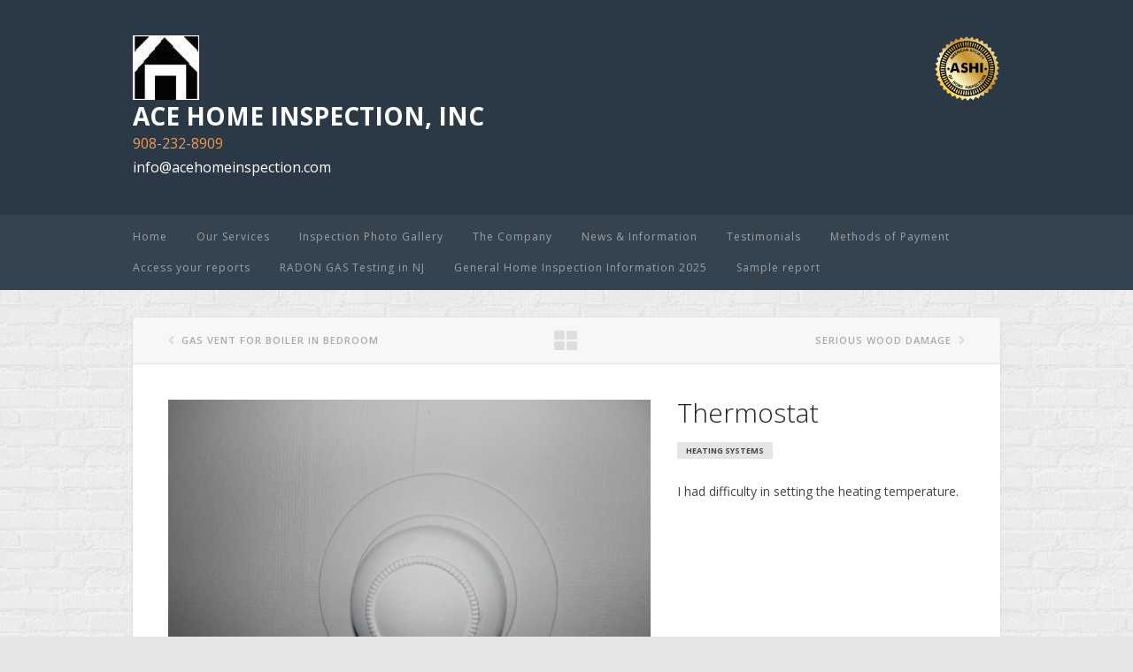

--- FILE ---
content_type: text/html; charset=UTF-8
request_url: https://acehomeinspection.com/inspection-gallery/thermostat/
body_size: 4574
content:
<!DOCTYPE html>
<!--[if lte IE 8]> <html class="ie8" lang="en-US"> <![endif]-->
<!--[if IE 9]> <html class="ie9" lang="en-US"> <![endif]-->
<!--[if gt IE 9) ]><!--> <html lang="en-US"> <!--<![endif]-->

<head>

<meta charset="UTF-8" />

<meta name="viewport" content="width=device-width, initial-scale=1.0">

<title>Ace Home Inspection, Inc  &raquo; Thermostat</title>

<link rel="profile" href="http://gmpg.org/xfn/11" />

<link rel="pingback" href="https://acehomeinspection.com/xmlrpc.php" />

<!--[if lt IE 9]>
<script type="text/javascript" src="https://html5shiv.googlecode.com/svn/trunk/html5.js"></script>
<script type="text/javascript" src="https://acehomeinspection.com/wp-content/themes/aspect/assets/js/selectivizr.js"></script>
<![endif]-->

<meta name='robots' content='max-image-preview:large' />
<link rel='dns-prefetch' href='//fonts.googleapis.com' />
<link rel='dns-prefetch' href='//s.w.org' />
<link rel="alternate" type="application/rss+xml" title="Ace Home Inspection, Inc &raquo; Feed" href="https://acehomeinspection.com/feed/" />
<link rel="alternate" type="application/rss+xml" title="Ace Home Inspection, Inc &raquo; Comments Feed" href="https://acehomeinspection.com/comments/feed/" />
<link rel="alternate" type="application/rss+xml" title="Ace Home Inspection, Inc &raquo; Thermostat Comments Feed" href="https://acehomeinspection.com/inspection-gallery/thermostat/feed/" />
		<script type="text/javascript">
			window._wpemojiSettings = {"baseUrl":"https:\/\/s.w.org\/images\/core\/emoji\/13.1.0\/72x72\/","ext":".png","svgUrl":"https:\/\/s.w.org\/images\/core\/emoji\/13.1.0\/svg\/","svgExt":".svg","source":{"concatemoji":"https:\/\/acehomeinspection.com\/wp-includes\/js\/wp-emoji-release.min.js?ver=5.8.12"}};
			!function(e,a,t){var n,r,o,i=a.createElement("canvas"),p=i.getContext&&i.getContext("2d");function s(e,t){var a=String.fromCharCode;p.clearRect(0,0,i.width,i.height),p.fillText(a.apply(this,e),0,0);e=i.toDataURL();return p.clearRect(0,0,i.width,i.height),p.fillText(a.apply(this,t),0,0),e===i.toDataURL()}function c(e){var t=a.createElement("script");t.src=e,t.defer=t.type="text/javascript",a.getElementsByTagName("head")[0].appendChild(t)}for(o=Array("flag","emoji"),t.supports={everything:!0,everythingExceptFlag:!0},r=0;r<o.length;r++)t.supports[o[r]]=function(e){if(!p||!p.fillText)return!1;switch(p.textBaseline="top",p.font="600 32px Arial",e){case"flag":return s([127987,65039,8205,9895,65039],[127987,65039,8203,9895,65039])?!1:!s([55356,56826,55356,56819],[55356,56826,8203,55356,56819])&&!s([55356,57332,56128,56423,56128,56418,56128,56421,56128,56430,56128,56423,56128,56447],[55356,57332,8203,56128,56423,8203,56128,56418,8203,56128,56421,8203,56128,56430,8203,56128,56423,8203,56128,56447]);case"emoji":return!s([10084,65039,8205,55357,56613],[10084,65039,8203,55357,56613])}return!1}(o[r]),t.supports.everything=t.supports.everything&&t.supports[o[r]],"flag"!==o[r]&&(t.supports.everythingExceptFlag=t.supports.everythingExceptFlag&&t.supports[o[r]]);t.supports.everythingExceptFlag=t.supports.everythingExceptFlag&&!t.supports.flag,t.DOMReady=!1,t.readyCallback=function(){t.DOMReady=!0},t.supports.everything||(n=function(){t.readyCallback()},a.addEventListener?(a.addEventListener("DOMContentLoaded",n,!1),e.addEventListener("load",n,!1)):(e.attachEvent("onload",n),a.attachEvent("onreadystatechange",function(){"complete"===a.readyState&&t.readyCallback()})),(n=t.source||{}).concatemoji?c(n.concatemoji):n.wpemoji&&n.twemoji&&(c(n.twemoji),c(n.wpemoji)))}(window,document,window._wpemojiSettings);
		</script>
		<style type="text/css">
img.wp-smiley,
img.emoji {
	display: inline !important;
	border: none !important;
	box-shadow: none !important;
	height: 1em !important;
	width: 1em !important;
	margin: 0 .07em !important;
	vertical-align: -0.1em !important;
	background: none !important;
	padding: 0 !important;
}
</style>
	<link rel='stylesheet' id='wp-block-library-css'  href='https://acehomeinspection.com/wp-includes/css/dist/block-library/style.min.css?ver=5.8.12' type='text/css' media='all' />
<link rel='stylesheet' id='contact-form-7-css'  href='https://acehomeinspection.com/wp-content/plugins/contact-form-7/includes/css/styles.css?ver=5.4.2' type='text/css' media='all' />
<link rel='stylesheet' id='bootstrap-css'  href='https://acehomeinspection.com/wp-content/themes/aspect/assets/css/bootstrap.css?ver=2.1.1' type='text/css' media='all' />
<link rel='stylesheet' id='bootstrap-responsive-css'  href='https://acehomeinspection.com/wp-content/themes/aspect/assets/css/bootstrap-responsive.css?ver=2.1.1' type='text/css' media='all' />
<link rel='stylesheet' id='font-awesome-css'  href='https://acehomeinspection.com/wp-content/themes/aspect/assets/css/font-awesome.css?ver=3.2.1' type='text/css' media='all' />
<link rel='stylesheet' id='flexslider-css'  href='https://acehomeinspection.com/wp-content/themes/aspect/assets/css/flexslider.css?ver=2.0' type='text/css' media='all' />
<link rel='stylesheet' id='animate-css'  href='https://acehomeinspection.com/wp-content/themes/aspect/assets/css/animate.css?ver=1.0' type='text/css' media='all' />
<link rel='stylesheet' id='lightbox-css'  href='https://acehomeinspection.com/wp-content/themes/aspect/assets/css/lightbox.css?ver=1.0' type='text/css' media='all' />
<link rel='stylesheet' id='engine-css'  href='https://acehomeinspection.com/wp-content/themes/aspect/assets/css/engine.css?ver=2.0' type='text/css' media='all' />
<link rel='stylesheet' id='style-css'  href='https://acehomeinspection.com/wp-content/themes/aspect/style.css?ver=1.0' type='text/css' media='all' />
<link rel='stylesheet' id='extras-css'  href='https://acehomeinspection.com/wp-content/themes/aspect/style-extras.css?ver=1.0' type='text/css' media='all' />
<link rel='stylesheet' id='responsive-css'  href='https://acehomeinspection.com/wp-content/themes/aspect/style-responsive.css?ver=1.0' type='text/css' media='all' />
<link rel='stylesheet' id='google-fonts-css'  href='https://fonts.googleapis.com/css?family=Open+Sans%3A100%2C100italic%2C200%2C200italic%2C300%2C300italic%2C400%2C400italic%2C500%2C500italic%2C600%2C600italic%2C700%2C700italic%2C800%2C800italic%2C900%2C900italic%7COpen+Sans%3A300&#038;ver=5.8.12' type='text/css' media='all' />
<script type='text/javascript' src='https://acehomeinspection.com/wp-includes/js/jquery/jquery.min.js?ver=3.6.0' id='jquery-core-js'></script>
<script type='text/javascript' src='https://acehomeinspection.com/wp-includes/js/jquery/jquery-migrate.min.js?ver=3.3.2' id='jquery-migrate-js'></script>
<link rel="https://api.w.org/" href="https://acehomeinspection.com/wp-json/" /><link rel="EditURI" type="application/rsd+xml" title="RSD" href="https://acehomeinspection.com/xmlrpc.php?rsd" />
<link rel="wlwmanifest" type="application/wlwmanifest+xml" href="https://acehomeinspection.com/wp-includes/wlwmanifest.xml" /> 
<meta name="generator" content="WordPress 5.8.12" />
<link rel="canonical" href="https://acehomeinspection.com/inspection-gallery/thermostat/" />
<link rel='shortlink' href='https://acehomeinspection.com/?p=517' />
<link rel="alternate" type="application/json+oembed" href="https://acehomeinspection.com/wp-json/oembed/1.0/embed?url=https%3A%2F%2Facehomeinspection.com%2Finspection-gallery%2Fthermostat%2F" />
<link rel="alternate" type="text/xml+oembed" href="https://acehomeinspection.com/wp-json/oembed/1.0/embed?url=https%3A%2F%2Facehomeinspection.com%2Finspection-gallery%2Fthermostat%2F&#038;format=xml" />

		<style type="text/css">

			/* Background */
			html {
								background-color: #e5e5e5;
			}

						body { background-image: url(https://acehomeinspection.com/wp-content/uploads/2014/12/brickwall_@2X.png); }
			
			/* Fonts */
			body {
									font-family: 'Open Sans', Helvetica, Arial, sans-serif;
													font-weight: 400;
							}

			.entry-title,
			.page-title,
			.entry-content h1,
			.entry-content h2,
			.entry-content h3,
			.entry-content h4 {
									font-family: 'Open Sans', Helvetica, Arial, sans-serif;
													font-weight: 300;
							}

			/* Secondary Color */
			.header-wrap,
			.secondary-menu .dropdown-menu,
			.primary-menu .dropdown-menu,
			.main-content .entry-categories a  {
				background-color: #2a3945;
			}

			/* Highlight Color */
			.home-callout,
			.classic.btn,
			.btn-default,
			.filter .active a,
			.filter .active a:hover,
			.main-content .entry-categories a:hover,
			.secondary-menu ul > li.button a:hover { background: #ed7f25; }

			a,
			.sidebar a:hover,
			.footer-widgets a,
			.home-postlist .postlist ul a:hover,
			.home-postlist .postlist ul a:hover i,
			.home-postlist .category-list a:hover,
			.entry-title a:hover,
			.entry-content a:hover,
			.engine_light .entry-title a:hover,
			.flex-direction-nav a:hover i,
			.post-nav a:hover,
			.single-engine_portfolio .back-to-portfolio:hover i,
			.ribbon,
			.home-posts .read-more,
			.home-callout .btn-callout:hover,
			.header-contents .format-icon,
			.post-link .format-icon,
			.quote-wrap .format-icon,
			.sidemenu .menu li.parent a:hover,
			.format-link .entry-content a:hover,
			.format-quote .entry-content a:hover { color: #ed7f25; }

			.underscore,
			.btn.default:hover,
			.secondary-menu ul > li.button a,
			input[type="submit"]:hover,
			.main-content .transparent:hover,
			.btn:hover,
			.entry-content .btn:hover,
			.filter a:hover { border-color: #ed7f25; }

			/* user's Custom CSS */
			@media only screen and (min-width : 700px) {

.featured-area-wrap {
padding-top: 20px;
}
}
		</style>

		<style type="text/css">.recentcomments a{display:inline !important;padding:0 !important;margin:0 !important;}</style>
</head>

<body class="engine_portfolio-template-default single single-engine_portfolio postid-517 single-format-standard engine engine_post_sidebar_none  responsive-on">

<!-- .main-container -->
<div class="main-container clearfix">

	<!-- .header-wrap.wrap -->
	<header class="header-wrap wrap">

		<!-- .container -->
		<div class="container">

			<!-- .row-fluid -->
			<div class="row-fluid">

				<!-- .logo -->
				<hgroup class="logo span6">

					
											<div>
							<img src="https://acehomeinspection.com/wp-content/uploads/2014/12/ace-logo.jpg" alt="ace logo" class="" width="75" style='float:left;margin-right:16px;'>
							<h1 style='float:left;'>
								<a href="https://acehomeinspection.com" title="Ace Home Inspection, Inc" rel="home">Ace Home Inspection, Inc</a>
							</h1>
							<div style='float:left;font-size: 12pt;'>
								<p style='margin:0;'><a style='color:#ee9853;' href="tel:9082328909">908-232-8909</a></p>
								<p style='margin:0;'><a href="mailto:info@acehomeinspection.com">info@acehomeinspection.com</a></p>
							</div>

						</div>
										
				</hgroup>
				<div class='ashi-logo'>
					<img src="https://acehomeinspection.com/wp-content/uploads/2015/01/ashi.png" alt="ashi logo gold" width="75">
				</div>
				
				<!-- /.logo -->

				
				<!-- .primary-menu -->
				<nav class="mobile-menu hidden-desktop">

					<!-- .navbar -->
					<div class="navbar">

						<button class="btn-navbar collapsed" data-toggle="collapse" data-target=".nav-collapse">
							<span class="bar"></span>
							<span class="bar"></span>
							<span class="bar"></span>
						</button>

						<!-- .nav-collapse collapse -->
						<div class="nav-collapse collapse">

							<ul class="nav"><li id="menu-item-448" class="menu-item menu-item-type-post_type menu-item-object-page menu-item-home menu-item-448"><a href="https://acehomeinspection.com/">Home</a></li>
<li id="menu-item-452" class="menu-item menu-item-type-post_type menu-item-object-page menu-item-452"><a href="https://acehomeinspection.com/our-services/">Our Services</a></li>
<li id="menu-item-454" class="menu-item menu-item-type-custom menu-item-object-custom menu-item-454"><a href="https://acehomeinspection.com/inspection-gallery/">Inspection Photo Gallery</a></li>
<li id="menu-item-451" class="menu-item menu-item-type-post_type menu-item-object-page menu-item-451"><a href="https://acehomeinspection.com/our-company/">The Company</a></li>
<li id="menu-item-691" class="menu-item menu-item-type-taxonomy menu-item-object-category menu-item-691"><a title="News &#038; Information" href="https://acehomeinspection.com/category/news-information/">News &#038; Information</a></li>
<li id="menu-item-453" class="menu-item menu-item-type-post_type menu-item-object-page menu-item-453"><a href="https://acehomeinspection.com/testimonials/">Testimonials</a></li>
<li id="menu-item-652" class="menu-item menu-item-type-post_type menu-item-object-page menu-item-652"><a href="https://acehomeinspection.com/methods-of-payment/">Methods of Payment</a></li>
<li id="menu-item-1105" class="menu-item menu-item-type-custom menu-item-object-custom menu-item-1105"><a href="https://acehomeinspection.com/user/">Access your reports</a></li>
<li id="menu-item-1486" class="menu-item menu-item-type-post_type menu-item-object-page menu-item-1486"><a href="https://acehomeinspection.com/radon-gas-testing-in-nj/">RADON GAS Testing in NJ</a></li>
<li id="menu-item-2397" class="menu-item menu-item-type-post_type menu-item-object-page menu-item-2397"><a href="https://acehomeinspection.com/general-inspection-information/">General Home Inspection Information 2025</a></li>
<li id="menu-item-3165" class="menu-item menu-item-type-post_type menu-item-object-page menu-item-3165"><a href="https://acehomeinspection.com/sample-report/">Sample report</a></li>
</ul>
						</div>
						<!-- /.nav-collapse collapse -->

					</div>
					<!-- /.navbar -->

				</nav>
				<!-- /.mobile-menu -->

				
				
			</div>
			<!-- /.row-fluid -->

		</div>
		<!-- /.container -->

		
		<!-- .primary-menu -->
		<nav class="primary-menu visible-desktop">

			<!-- .container -->
			<div class="container">

				<!-- .nav-collapse collapse -->
				<div class="nav-collapse collapse">

					<ul><li class="menu-item menu-item-type-post_type menu-item-object-page menu-item-home menu-item-448"><a href="https://acehomeinspection.com/">Home</a></li>
<li class="menu-item menu-item-type-post_type menu-item-object-page menu-item-452"><a href="https://acehomeinspection.com/our-services/">Our Services</a></li>
<li class="menu-item menu-item-type-custom menu-item-object-custom menu-item-454"><a href="https://acehomeinspection.com/inspection-gallery/">Inspection Photo Gallery</a></li>
<li class="menu-item menu-item-type-post_type menu-item-object-page menu-item-451"><a href="https://acehomeinspection.com/our-company/">The Company</a></li>
<li class="menu-item menu-item-type-taxonomy menu-item-object-category menu-item-691"><a title="News &#038; Information" href="https://acehomeinspection.com/category/news-information/">News &#038; Information</a></li>
<li class="menu-item menu-item-type-post_type menu-item-object-page menu-item-453"><a href="https://acehomeinspection.com/testimonials/">Testimonials</a></li>
<li class="menu-item menu-item-type-post_type menu-item-object-page menu-item-652"><a href="https://acehomeinspection.com/methods-of-payment/">Methods of Payment</a></li>
<li class="menu-item menu-item-type-custom menu-item-object-custom menu-item-1105"><a href="https://acehomeinspection.com/user/">Access your reports</a></li>
<li class="menu-item menu-item-type-post_type menu-item-object-page menu-item-1486"><a href="https://acehomeinspection.com/radon-gas-testing-in-nj/">RADON GAS Testing in NJ</a></li>
<li class="menu-item menu-item-type-post_type menu-item-object-page menu-item-2397"><a href="https://acehomeinspection.com/general-inspection-information/">General Home Inspection Information 2025</a></li>
<li class="menu-item menu-item-type-post_type menu-item-object-page menu-item-3165"><a href="https://acehomeinspection.com/sample-report/">Sample report</a></li>
</ul>
				</div>
				<!-- /.nav-collapse collapse -->

								<ul class="social">

					
					
					
					
					
					
					
					
					
				</ul>
				<!-- /.social -->

			</div>
			<!-- /.container -->

		</nav>
		<!-- /.primary-menu -->

		
	</header>
	<!-- /.header-wrap.wrap -->

	<!-- .main.wrap -->
	<div class="main container">
<!-- .container -->
<div class="container">

	<!-- .content -->
	<div class="content main-content">

		
		<!-- .post-nav -->
		<div class="post-nav top clearfix">

						<div class="prev-post">
				<i class="icon-chevron-left"></i> <a href="https://acehomeinspection.com/inspection-gallery/gas-vent-for-boiler-in-bedroom/">Gas vent for boiler in bedroom</a>
			</div>
			
			<a title="Back to Portfolio" href="https://acehomeinspection.com/inspection-gallery/" class="back-to-portfolio"><i class="icon-th-large"></i></a>

						<div class="next-post">
				<a href="https://acehomeinspection.com/inspection-gallery/serious-wood-damage/">Serious wood damage</a> <i class="icon-chevron-right"></i>
			</div>
			
		</div>
		<!-- /.post-nav -->

		<article id="post-517" class="clearfix post-517 engine_portfolio type-engine_portfolio status-publish format-standard has-post-thumbnail hentry portfolio_categories-heating_systems">

			<!-- .row-fluid -->
			<div class="row-fluid">

				<!-- .image-wrap -->
				<div class="span8 image-wrap gallery-slideshow">

					

<!-- .featured-area -->
<div class="featured-area">
	<div class="featured-image">
					<!-- <a href="https://acehomeinspection.com/wp-content/uploads/2014/12/Thermostat.jpg"><img src="https://acehomeinspection.com/wp-content/uploads/2014/12/Thermostat.jpg" class="attachment-large size-large wp-post-image" alt="" loading="lazy" srcset="https://acehomeinspection.com/wp-content/uploads/2014/12/Thermostat.jpg 640w, https://acehomeinspection.com/wp-content/uploads/2014/12/Thermostat-570x428.jpg 570w, https://acehomeinspection.com/wp-content/uploads/2014/12/Thermostat-224x168.jpg 224w" sizes="(max-width: 640px) 100vw, 640px" /></a> -->
			<img src="https://acehomeinspection.com/wp-content/uploads/2014/12/Thermostat.jpg" class="attachment-large size-large wp-post-image" alt="" loading="lazy" srcset="https://acehomeinspection.com/wp-content/uploads/2014/12/Thermostat.jpg 640w, https://acehomeinspection.com/wp-content/uploads/2014/12/Thermostat-570x428.jpg 570w, https://acehomeinspection.com/wp-content/uploads/2014/12/Thermostat-224x168.jpg 224w" sizes="(max-width: 640px) 100vw, 640px" />			</div>
</div>
<!-- /.featured-area -->


				</div>
				<!-- /.image-wrap -->

				<!-- .details -->
				<div class="span4 details">

					<header>

						<h1 class="entry-title">Thermostat</h1>

						
						<ul class="entry-categories terms nav nav-pills">
														<li>Heating Systems</li>
													</ul>

						
					</header>

					<div class="entry-content">
						<p>I had difficulty in setting the heating temperature.</p>
					</div>

				</div>
				<!-- /.details -->

			</div>
			<!-- /.row-fluid -->

		</article>

		<!-- .post-nav -->
		<div class="post-nav clearfix">

						<div class="prev-post">
				<i class="icon-chevron-left"></i> <a href="https://acehomeinspection.com/inspection-gallery/gas-vent-for-boiler-in-bedroom/">Gas vent for boiler in bedroom</a>
			</div>
			
			<a title="Back to Portfolio" href="https://acehomeinspection.com/inspection-gallery/" class="back-to-portfolio"><i class="icon-th-large"></i></a>

						<div class="next-post">
				<a href="https://acehomeinspection.com/inspection-gallery/serious-wood-damage/">Serious wood damage</a> <i class="icon-chevron-right"></i>
			</div>
			
		</div>
		<!-- /.post-nav -->

		
		
	</div>
	<!-- /.content -->

	
</div>
<!-- /.container -->

<footer class="footer wrap">

			<div class="footer-widgets wrap">

				<div class="border b1"></div>
				<div class="border b2"></div>

				<div class="container">

					<div class="row-fluid">
						<div class="span4 first"></div>
						<div class="span4 second"></div>
						<div class="span4 third"></div>
					</div>
					<!-- /.row-fluid -->

				</div>
				<!-- /.container -->

			</div>
			<!-- /.footer-widgets.wrap -->

			<div class="bottom-bar">

				<div class="row-fluid">

					
					<!-- .footer-menu.span6 -->
					<div class="footer-menu span12">

						<ul class=""><li class="menu-item menu-item-type-post_type menu-item-object-page menu-item-home menu-item-448"><a href="https://acehomeinspection.com/">Home</a></li>
<li class="menu-item menu-item-type-post_type menu-item-object-page menu-item-452"><a href="https://acehomeinspection.com/our-services/">Our Services</a></li>
<li class="menu-item menu-item-type-custom menu-item-object-custom menu-item-454"><a href="https://acehomeinspection.com/inspection-gallery/">Inspection Photo Gallery</a></li>
<li class="menu-item menu-item-type-post_type menu-item-object-page menu-item-451"><a href="https://acehomeinspection.com/our-company/">The Company</a></li>
<li class="menu-item menu-item-type-taxonomy menu-item-object-category menu-item-691"><a title="News &#038; Information" href="https://acehomeinspection.com/category/news-information/">News &#038; Information</a></li>
<li class="menu-item menu-item-type-post_type menu-item-object-page menu-item-453"><a href="https://acehomeinspection.com/testimonials/">Testimonials</a></li>
<li class="menu-item menu-item-type-post_type menu-item-object-page menu-item-652"><a href="https://acehomeinspection.com/methods-of-payment/">Methods of Payment</a></li>
<li class="menu-item menu-item-type-custom menu-item-object-custom menu-item-1105"><a href="https://acehomeinspection.com/user/">Access your reports</a></li>
<li class="menu-item menu-item-type-post_type menu-item-object-page menu-item-1486"><a href="https://acehomeinspection.com/radon-gas-testing-in-nj/">RADON GAS Testing in NJ</a></li>
<li class="menu-item menu-item-type-post_type menu-item-object-page menu-item-2397"><a href="https://acehomeinspection.com/general-inspection-information/">General Home Inspection Information 2025</a></li>
<li class="menu-item menu-item-type-post_type menu-item-object-page menu-item-3165"><a href="https://acehomeinspection.com/sample-report/">Sample report</a></li>
</ul>
					</div>
					<!-- /.footer-menu -->

					
					<div class="footer-info span3">
						
					</div>
					<!-- /.footer-info -->

				</div>
				<!-- /.row-fluid -->

			</div>
			<!-- /.bottom-bar.wrap -->

		</footer>
		<!-- /.footer.wrap -->

	</div>
	<!-- /#main.wrap -->

</div>
<!-- /.main-container -->

<script type='text/javascript' src='https://acehomeinspection.com/wp-includes/js/comment-reply.min.js?ver=5.8.12' id='comment-reply-js'></script>
<script type='text/javascript' src='https://acehomeinspection.com/wp-includes/js/dist/vendor/regenerator-runtime.min.js?ver=0.13.7' id='regenerator-runtime-js'></script>
<script type='text/javascript' src='https://acehomeinspection.com/wp-includes/js/dist/vendor/wp-polyfill.min.js?ver=3.15.0' id='wp-polyfill-js'></script>
<script type='text/javascript' id='contact-form-7-js-extra'>
/* <![CDATA[ */
var wpcf7 = {"api":{"root":"https:\/\/acehomeinspection.com\/wp-json\/","namespace":"contact-form-7\/v1"}};
/* ]]> */
</script>
<script type='text/javascript' src='https://acehomeinspection.com/wp-content/plugins/contact-form-7/includes/js/index.js?ver=5.4.2' id='contact-form-7-js'></script>
<script type='text/javascript' src='https://acehomeinspection.com/wp-content/themes/aspect/assets/js/bootstrap.min.js?ver=5.8.12' id='bootstrap-js'></script>
<script type='text/javascript' src='https://acehomeinspection.com/wp-content/themes/aspect/assets/js/flexslider.js?ver=2.1' id='flexslider-js'></script>
<script type='text/javascript' src='https://acehomeinspection.com/wp-content/themes/aspect/assets/js/isotope.js?ver=1.5.19' id='isotope-js'></script>
<script type='text/javascript' src='https://acehomeinspection.com/wp-includes/js/imagesloaded.min.js?ver=4.1.4' id='imagesloaded-js'></script>
<script type='text/javascript' src='https://acehomeinspection.com/wp-content/themes/aspect/assets/js/jquery.fitvids.js?ver=5.8.12' id='fitvids-js'></script>
<script type='text/javascript' src='https://acehomeinspection.com/wp-content/themes/aspect/assets/js/lightbox.js?ver=5.8.12' id='lightbox-js'></script>
<script type='text/javascript' src='https://acehomeinspection.com/wp-content/themes/aspect/assets/js/engine.js?ver=1.0' id='engine-js'></script>
<script type='text/javascript' src='https://acehomeinspection.com/wp-includes/js/wp-embed.min.js?ver=5.8.12' id='wp-embed-js'></script>

</body>

</html>

--- FILE ---
content_type: text/css
request_url: https://acehomeinspection.com/wp-content/themes/aspect/assets/css/engine.css?ver=2.0
body_size: 504
content:
/*
engine.css
*/

.wrap { width: 100% }

.flex-container { position: relative }

.footer-info { text-align: right }

ul.nav li:hover ul.dropdown-menu {
    display: block;
    margin-top: 0;
}

.nav li { position: relative }

.post-list {
    list-style: none;
    margin: 0;
}

.section { margin-bottom: 40px }

.sc br { display: none }

[class^="icon-"]:before,
[class*=" icon-"]:before { padding-right: 6px }

i[class^="icon-"]:before,
i[class*=" icon-"]:before { padding: 0 }

.flex-direction-nav a { opacity: 1 }



/* Page Sidebars */

.page.engine_page_sidebar_left .content { float: right }

.page.engine_page_sidebar_left .sidebar { margin-left: 0 }

.engine_page_sidebar_none .main .content { width: 100%; }



/* Archive Sidebars */

.blog.engine_archive_sidebar_left .content { float: right }

.blog.engine_archive_sidebar_left .sidebar { margin-left: 0 }

.archive.engine_archive_sidebar_left .content { float: right }

.archive.engine_archive_sidebar_left .sidebar { margin-left: 0 }

.search.engine_archive_sidebar_left .content { float: right }

.search.engine_archive_sidebar_left .sidebar { margin-left: 0 }

.engine_archive_sidebar_none .main .content { width: 100%; }



/* Single Post Sidebars */

.single.engine_post_sidebar_left .content { float: right }

.single.engine_post_sidebar_left .sidebar { margin-left: 0 }

.engine_post_sidebar_none .main .content { width: 100%; }



/* Individual Sidebars */

.engine_single_sidebar_left .sidebar { margin-left: 0 !important }

.engine_single_sidebar_left .content { float: right !important }

.engine_single_sidebar_right .sidebar { float: right !important }

.engine_single_sidebar_right .content { float: left !important }

.engine_single_sidebar_none .main .content { width: 100%; }



/* Side Menu Template */

.page-template-template-sidemenu-php .main .content { width: 100%; }



/**** Isotope Filtering ****/

.isotope-item { z-index: 2 }

.isotope-item img { height: auto }

.isotope-hidden.isotope-item {
    pointer-events: none;
    z-index: 1;
}

/**** Isotope CSS3 transitions ****/

.isotope,
.isotope .isotope-item {
    -webkit-transition-duration: 0.4s;
    -moz-transition-duration: 0.4s;
    -ms-transition-duration: 0.4s;
    -o-transition-duration: 0.4s;
    transition-duration: 0.4s;
}

.isotope {
    -webkit-transition-property: height, width;
    -moz-transition-property: height, width;
    -ms-transition-property: height, width;
    -o-transition-property: height, width;
    transition-property: height, width;
}

.isotope .isotope-item {
    -webkit-transition-property: -webkit-transform, opacity;
    -moz-transition-property: -moz-transform, opacity;
    -ms-transition-property: -ms-transform, opacity;
    -o-transition-property: -o-transform, opacity;
    transition-property: transform, opacity;
}

/**** disabling Isotope CSS3 transitions ****/

.isotope.no-transition,
.isotope.no-transition .isotope-item,
.isotope .isotope-item.no-transition {
    -webkit-transition-duration: 0s;
    -moz-transition-duration: 0s;
    -ms-transition-duration: 0s;
    -o-transition-duration: 0s;
    transition-duration: 0s;
}


--- FILE ---
content_type: text/css
request_url: https://acehomeinspection.com/wp-content/themes/aspect/style.css?ver=1.0
body_size: 7665
content:
/*
Theme Name: Aspect
Theme URI: http://designerthemes.com/themes/aspect/
Author: DesignerThemes.com
Author URI: http://designerthemes.com/
Description: A responsive business theme.
Tags: two-columns, custom-background, custom-colors, custom-menu, editor-style, featured-images, post-formats, theme-options, threaded-comments, translation-ready
Version: 2.3.3
License: GNU General Public License v2 or later
License URI: http://www.gnu.org/licenses/gpl-2.0.html
Text Domain: engine
*/

html { background-color: #ebeae9; }

body {
    font: 400 14px/1.7 'Open Sans', Helvetica, Arial, sans-serif;
    color: #444;
}

h1, h2, h3, h4, h5, h6 {
    line-height: 1.3;
    margin: 0 0 15px 0;
    color: #222;
    font-weight: bold;
}

h1 { font-size: 30px; }

h2 { font-size: 24px; }

h3 { font-size: 18px; }

h4 { font-size: 16px; }

a,
i,
textarea,
input,
.bar,
.btn,
.btn:hover,
.filter a,
.commentlist .reply,
.home-posts .entry-wrap,
.related .entry-wrap,
.masonry .entry-wrap,
.single-engine_portfolio .back-to-portfolio:before {
    -webkit-transition: all 0.2s ease-in-out;
    -moz-transition: all 0.2s ease-in-out;
    -o-transition: all 0.2s ease-in-out;
    transition: all 0.2s ease-in-out;
}

a { color: #ee9853; }

a:hover {
    color: #222;
    text-decoration: none;
}

p { margin: 0 0 15px; }

.row-fluid [class*="span"] { min-height: 1px }

.main {
    background-color: #fff;
    box-shadow: 0 1px 2px rgba(0,0,0,.2);
    border-radius: 5px;
    overflow: hidden;
    margin-bottom: 100px;
}

.table {
    display: table;
    width: 100%;
    height: 100%;
    margin: 0;
}

.table-cell {
    display: table-cell;
    width: 100%;
    height: 100%;
    vertical-align: middle;
}

input[type="submit"],
.btn,
.filter a {
    border-width: 2px;
    border-color: transparent;
    border-radius: 3px !important;
    padding: 10px 20px;
    text-shadow: none;
    color: #fff;
    font-weight: bold;
    letter-spacing: 2px;
    text-transform: uppercase;
    font-size: 12px;
    box-shadow: none;
    background-image: none;
}

.btn.btn-large { padding: 20px 30px }

.btn.btn-small { padding: 5px 10px }

.btn.btn-mini {
    padding: 3px 8px;
    font-size: 9px;
}

.btn.default {
    background: #fff;
    color: #444;
    border: 2px solid #e5e5e5;
    padding: 8px 24px;
}

.btn.default:active { box-shadow: none;}

.btn.classic:hover { background-color: #fff; }

input[type="submit"],
.btn.transparent {
    background: none;
    border: 2px solid rgba(255,255,255,.4);
    box-shadow: none;
}

input[type="submit"]:hover,
.btn.transparent:hover {
    border-color: #fff;
    color: #fff;
}

.container { width: 980px }

form { margin: 0 }

table {
    width: 100%;
    text-align: center;
}

.wp-caption-text {
    text-align: center;
    font-size: 11px;
    margin-top: 5px;
    font-style: italic;
}

textarea,
input[type="text"],
input[type="password"],
input[type="datetime"],
input[type="datetime-local"],
input[type="date"],
input[type="month"],
input[type="time"],
input[type="week"],
input[type="number"],
input[type="email"],
input[type="url"],
input[type="search"],
input[type="tel"],
input[type="color"],
.uneditable-input {
    height: auto;
    border: 2px solid #e5e5e5;
    box-shadow: none;
    font-family: inherit;
}

textarea:focus,
input[type="text"]:focus,
input[type="password"]:focus,
input[type="datetime"]:focus,
input[type="datetime-local"]:focus,
input[type="date"]:focus,
input[type="month"]:focus,
input[type="time"]:focus,
input[type="week"]:focus,
input[type="number"]:focus,
input[type="email"]:focus,
input[type="url"]:focus,
input[type="search"]:focus,
input[type="tel"]:focus,
input[type="color"]:focus,
.uneditable-input:focus {
    outline: 0;
    box-shadow: none;
    border: 2px solid #444;
}

textarea {
    -webkit-box-sizing: border-box;
	-moz-box-sizing: border-box;
	box-sizing: border-box;
    width: 100%;
}

label,
.wpcf7 { font-weight: bold; }

.wpcf7 input[type="text"],
.wpcf7-text,
.wpcf7-textarea,
.wpcf7-select { margin-top: 10px; }

.wpcf7-text,
.wpcf7-select { width: 50%; }

.wpcf7-quiz-label { margin-right: 10px; }

div.wpcf7-mail-sent-ok,
div.wpcf7-validation-errors,
span.wpcf7-not-valid-tip {
    color: #B94A48;
    background-color: #F2DEDE;
    border-color: #EED3D7;
    position: static;
    display: block;
    padding: 5px 20px;
    margin-bottom: 20px;
    border: 1px solid #EED3D7;
    text-shadow: 0 1px 0 rgba(255,255,255,.5);
    border-radius: 4px;
    font-size: 10px;
}

div.wpcf7-mail-sent-ok {
    color: #468847;
    background-color: #DFF0D8;
    border-color: #D6E9C6;
}

.header-wrap {
    background-color: #2a3945;
    color: #fff;
    padding: 40px 0 0;
    margin-bottom: 30px;
}

.header-wrap a { color: #fff }

.header-wrap .container { position: relative }

.logo { margin-bottom: 40px }

.logo h1 {
    font-size: 28px;
    text-transform: uppercase;
    margin: 0;
    min-height: 23px;
}

.logo .logo-image {
    line-height: 0.6em;
    min-height: 23px;
}

.logo .logo-image { line-height: 0.6em }

.logo .site-description {
	font-size: 12px;
	font-weight: normal;
	line-height: 1;
	color: rgba(255,255,255,.3);
	text-transform: none;
}

.dropdown-menu {
    box-shadow: none;
    border-radius: 0 0 5px 5px;
    border: none;
    padding: 20px;
    display: none;
}

.dropdown-menu .dropdown-menu { display: none !important; }

.dropdown-menu .menu-parent-item a {
	padding-bottom: 0 !important;
	border-bottom: 0 !important;
}

.secondary-menu {
	position: absolute;
	top: 0;
	right: 0;
}

.secondary-menu ul { margin: 0 }

.secondary-menu ul > li {
    display: inline-block;
    margin: 0 0 0 30px;
    padding: 0 0 10px;
    font-size: 12px;
    position: relative;
}

.secondary-menu a {
	color: rgba(255,255,255,.5);
	letter-spacing: 1px;
}

.secondary-menu a:hover,
body:not(.home) .secondary-menu .current-menu-item a { color: #fff }

.secondary-menu ul > li a:hover,
.secondary-menu li > a:hover,
.secondary-menu ul > .menu-parent-item:hover > a,
.secondary-menu .dropdown-menu a:hover,
.secondary-menu .social a:hover,
body:not(.home) .secondary-menu ul.dropdown-menu > .current-menu-item > a { color: #fff; }

.secondary-menu ul > li.button > a {
    border: 2px solid rgba(255,255,255,.2);
    padding: 10px 18px;
    text-transform: uppercase;
    letter-spacing: 2px;
    font-weight: 600;
    text-shadow: none;
    background: none;
    border-radius: 3px;
    color: #fff;
}

.secondary-menu ul > .menu-parent-item:hover > a {
    border-bottom: 2px solid rgba(255,255,255,.1);
    padding-bottom: 10px;
    color: #fff;
}

.secondary-menu .dropdown-menu {
    background-color: #2a3945;
    margin-left: -20px;
}

.secondary-menu .dropdown-menu a {
    margin: 0;
    padding: 0;
}

.secondary-menu .dropdown-menu a:hover {
    background: none;
    filter: none;
}

.secondary-menu .dropdown-menu li {
    margin: 0 0 15px 0;
    padding: 0;
    filter: none;
    display: block;
}

.secondary-menu .dropdown-menu li:last-child { margin: 0 }

.primary-menu {
    background: rgba(255,255,255,.05);
    margin: 0;
    font-size: 12px;
}

.primary-menu ul {
    margin: 0;
    padding: 15px 0 0;
}

.primary-menu ul > li {
    display: inline-block;
    margin: 0 10px 0 0;
    padding: 0 0 15px;
    font-size: 12px;
    position: relative;
}

.primary-menu ul > li a {
    color: rgba(255,255,255,.5);
    margin: 5px 20px 5px 0;
    letter-spacing: 1px;
}

.primary-menu ul > li a:hover,
.primary-menu li > a:hover,
.primary-menu ul > .menu-parent-item:hover > a,
.primary-menu .dropdown-menu a:hover,
.primary-menu .social a:hover,
body:not(.home) .primary-menu ul.dropdown-menu > .current-menu-item > a { color: #fff; }

.primary-menu ul > .menu-parent-item:hover > a {
    border-bottom: 2px solid rgba(255,255,255,.1);
    padding-bottom: 10px;
}

.primary-menu ul > .current-menu-item.menu-parent-item:hover > a {
    border-radius: none;
    padding-bottom: 5px;
}

.primary-menu .dropdown-menu {
    background-color: #2a3945;
    padding: 0;
    margin-left: -20px;
}

.primary-menu .dropdown-menu li {
    background-color: rgba(255,255,255,.05);
    margin: 0;
    display: block;
    padding: 15px 20px 0;
}

.primary-menu .dropdown-menu li:last-child { padding-bottom: 20px }

.primary-menu .dropdown-menu a {
    margin: 0;
    padding: 0;
}

.primary-menu .dropdown-menu a,
.primary-menu .dropdown-menu a:hover,
.primary-menu .dropdown-menu li:hover a,
.primary-menu ul ul .current-menu-item a { background: none }

.primary-menu .social {
    list-style: none;
    margin: 0;
    position: absolute;
    bottom: 50%;
    margin-bottom: -12px;
    right: 0;
    text-align: right;
    padding: 0;
}

.primary-menu .social li {
    display: inline;
    font-size: 14px;
    margin: 0 0 0 5px;
    border-radius: 100px;
}

.primary-menu .social a {
    border-radius: 100px;
    background-color: rgba(255,255,255,.1);
    width: 25px;
    height: 25px;
    padding: 0;
    margin: 0;
    display: inline-block;
    text-align: center;
}

.primary-menu .social i:after,
.primary-menu .social i:before { padding: 6px 0 0 }

.primary-menu .social i {
    width: auto;
    padding-top: 3px;
}

.flexslider {
    margin: 0;
    background: none;
    border: none;
    border-radius: 0;
    overflow: hidden;
    box-shadow: none;
    zoom: 1;
}

.slides {
    width: 100%;
    height: 100%;
    padding-left: -30px; /* Adjust this value; try a negative value */
}

.home-flexslider .slides > li { position: relative; }

.gallery-stacked .flexslider .slides > li {
	display: block;
	margin-bottom: 30px;
}

/* slider dots */
.flexslider .flex-control-nav {
    width: 100%;
    position: absolute;
    bottom: 20px;
    text-align: center;
    z-index: 30;
}

.flexslider .flex-control-nav li { margin: 0 5px; }

.flexslider .flex-control-nav li a {
    background: none;
    box-shadow: none;
    width: 10px;
    height: 10px;
    padding: 0;
    border: 2px solid rgba(255,255,255,.4);
}

.flexslider .flex-control-nav.slider_text_dark li a { border-color: rgba(0,0,0,.4); }

.flexslider .flex-control-nav li a.flex-active {
    background-color: rgba(255,255,255,.4);
    border: 2px solid transparent;
}

.flexslider .flex-control-nav.slider_text_dark li a.flex-active { background-color: rgba(0,0,0,.4); }

.flexslider:hover .flex-control-nav li a:not(.flex-active):hover {
    background-color: #fff;
    border-color: transparent;
}

.flexslider:hover .flex-control-nav.slider_text_dark li a:not(.flex-active):hover { background-color: rgba(0,0,0,.8); }

/* slider arrows */
.flexslider:not(.home-flexslider) .flex-direction-nav {
	width: 100%;
	height: 100%;
	position: absolute;
	top: 0;
	-webkit-transition: background-color 0.2s ease-in-out;
    -moz-transition: background-color 0.2s ease-in-out;
    -o-transition: background-color 0.2s ease-in-out;
    transition: background-color 0.2s ease-in-out;
}

.flexslider:not(.home-flexslider):hover .flex-direction-nav { background: rgba(0,0,0,.2); }

.flexslider:hover .flex-direction-nav li {
	width: 76px;
	height: 100%;
	z-index: 100;
	position: absolute;
	top: 0;
	border-radius: 5px 0 0 0;
}

.home-flexslider:hover .flex-direction-nav li {
	height: 287px;
	margin: 100px 0;
}

.flexslider:hover .flex-direction-nav li:last-child {
	border-radius: 0 5px 0 0;
	right: 0;
}

.flexslider .flex-direction-nav li a {
	width: 36px;
	height: 40px;
	background-position: center center;
	opacity: 0;
	filter: alpha(opacity=0);
	z-index: 100;
}

.flexslider:hover .flex-direction-nav li a { opacity: .5; filter: alpha(opacity=50); }

.flexslider:hover .flex-direction-nav li a:hover { opacity: 1; filter: alpha(opacity=100); }

.flexslider:hover .flex-direction-nav.slider_text_dark li a:hover { opacity: .8; filter: alpha(opacity=80); }

.flexslider .flex-direction-nav li a.flex-prev {
	left: 20px;
	background-image: url(assets/images/larr-white@2x.png);
	background-size: 16px;
}

.flexslider .flex-direction-nav li a.flex-next {
	right: 20px;
	background-image: url(assets/images/rarr-white@2x.png);
	background-size: 16px;
}

.flexslider .flex-direction-nav.slider_text_dark li a.flex-prev { background-image: url(assets/images/larr-black@2x.png); }

.flexslider .flex-direction-nav.slider_text_dark li a.flex-next { background-image: url(assets/images/rarr-black@2x.png); }

.nivo-lightbox-image { overflow: auto; }
.nivo-lightbox-image img { max-height: none; }
.nivo-lightbox-theme-default.nivo-lightbox-overlay { background: rgba(0,0,0,.8); }
.nivo-lightbox-theme-default .nivo-lightbox-nav { border-radius: 0; }
.nivo-lightbox-theme-default .nivo-lightbox-nav:hover { background-color: transparent; }

.slider .caption {
	position: absolute;
	bottom: 0;
	display: block;
	width: 90%;
	padding: 10px 5%;
	text-align: center;
	color: #fff;
	color: rgba(255,255,255,.8);
}

/* slider content */
.home-slider { 
    height: 487px; 
    background-color:white !important;
}

.home-slider .featured-area-wrap {
    overflow: hidden;
    max-width: 980px;
    max-height: 487px;
    position: relative;
    background-color:white !important;
}

.home-slider .featured-area-wrap img,
.home-slider .post-details-wrap { border-radius: 5px 5px 0 0; }

.home-slider .post-details-wrap {
    position: absolute;
    width: 100%;
    height: 100%;
    z-index: 20;
    top: 0;
    left: 0;
    -webkit-box-sizing: border-box;
	-moz-box-sizing: border-box;
	box-sizing: border-box;
    padding: 0 80px;
    -webkit-transition: background-color 0.2s ease-in-out;
    -moz-transition: background-color 0.2s ease-in-out;
    -o-transition: background-color 0.2s ease-in-out;
    transition: background-color 0.2s ease-in-out;
}

.home-slider:hover .flex-active-slide .post-details-wrap { background: rgba(0,0,0,0); }

.home-slider .post-details-wrap.slider_text_dark { background: rgba(255,255,255,0); }

.home-slider:hover .post-details-wrap.slider_text_dark { background: rgba(255,255,255,0); }

.home-slider .post-details-wrap .btn { text-shadow: none; }

.home-slider .subheading {
    display: inline-block;
    margin: 0 0 10px;
    padding-bottom: 2px;
    color: #888;
    color: rgba(255,255,255,.8);
    font-size: 11px;
    font-weight: 600;
    text-transform: uppercase;
    letter-spacing: 1px;
    border-bottom: 1px solid rgba(255,255,255,.2);
}

.home-slider .slider_text_dark .subheading {
    color: #666;
    color: rgba(0,0,0,.8);
    border-color: rgba(0,0,0,.2);
}

.home-slider .entry-title {
    margin: 0 0 15px;
    font-size: 44px;
    line-height: 1.2;
    color: #fff;
}

.home-slider .entry-title a,
.home-slider .entry-title a:hover {
	color: #fff;
	font-size: 44px;
}

.home-slider .slider_text_dark .entry-title,
.home-slider .slider_text_dark .entry-title a,
.home-slider .slider_text_dark .entry-title a:hover { color: #222; }

.home-slider .entry-content {
    color: #eee;
    color: rgba(255,255,255,.8);
    font-size: 20px;
    font-weight: 300;
    line-height: 1.7;
    margin-bottom: 30px;
}

.home-slider .slider_text_dark .entry-content {
    color: #444;
    color: rgba(0,0,0,.8);
}

.home-slider .slider_text_dark .btn.transparent {
	border-color: rgba(0,0,0,.4);
	color: #222;
}

.home-slider .slider_text_dark .btn.transparent:hover {
	border-color: rgba(0,0,0,.8);
	color: #222;
}

.home-slider .format-video iframe {
    max-height: 487px;
    border: 5px solid #000;
    border-bottom: 0;
    border-radius: 5px 5px 0 0;
    -webkit-box-sizing: border-box;
	-moz-box-sizing: border-box;
	box-sizing: border-box;
}

.home-slider .format-video .featured-area-wrap { z-index: 100; }

.home-slider .entry-header { margin: 0 40% 0 0; }

.home-slider .slider_text_right .entry-header {
	margin: 0 0 0 40%;
    text-align: right;
    float: right;
}

.home-slider .slider_text_center .entry-header {
	margin: 0 20%;
    text-align: center;
    float: none;
}

/* home boxes */
.home-boxes {
    -webkit-box-sizing: border-box;
	-moz-box-sizing: border-box;
	box-sizing: border-box;
    margin: 0;
}

.home-boxes [class*="span"] { margin: 0 }

.home-boxes .span4 { width: 33.33% }

.home-boxes .span6 { width: 50% }

.home-boxes .box {
    padding: 38px 30px 37px 30px;
    border-right: 1px solid #e5e5e5;
    border-left: 1px solid #e5e5e5;
    -webkit-box-sizing: border-box;
	-moz-box-sizing: border-box;
	box-sizing: border-box;
    margin-left: -1px;
}

.home-boxes [class*="span"]:last-child .box { border-right: none }

.home-boxes [class*="span"]:first-child .box {
    border-left: none;
    margin-left: 0;
}

.home-boxes .box-icon {
    float: left;
    font-size: 36px;
    color: #ccc;
    width: 34px;
    height: 34px;
}

.home-boxes .box-inner { padding-left: 55px }

.home-boxes .box-title {
    font-size: 16px;
    color: #222;
    font-weight: bold;
    margin: 0 0 10px;
}

.home-boxes .box-excerpt { font-size: 13px; }

.home-boxes .box-excerpt a { font-weight: 600; }

.home-boxes .box-excerpt p:last-child { margin: 0 }

/* home posts */
.home-posts {
    background: #f7f7f7;
    text-align: center;
    padding: 40px;
    border-top: 1px solid #e5e5e5;
    margin: 0;
}

.home-posts .home-posts-title {
    text-transform: uppercase;
    font-size: 24px;
    margin-bottom: 15px;
    color: #222;
}

.home-posts .home-posts-title:after { margin: 5px 42.5% 0; }

.home-posts .home-posts-description {
    width: 80%;
    margin: 0 auto;
    margin-bottom: 30px;
}

.home-posts [class*="span"] { margin: 0 }

.home-posts .span3 { width: 25% }

.home-posts .hentry {
    position: relative;
    margin-right: 1px;
}

.home-posts .spna3:last-child .hentry { margin-right: 0 }

.home-posts .featured-area {
    position: relative;
    z-index: 10;
}

.home-posts .entry-wrap {
    opacity: 0;
    filter: alpha(opacity=0);
    position: absolute;
    z-index: 20;
    top: 0;
    left: 0;
    width: 100%;
    height: 100%;
    background: -moz-linear-gradient(top, rgba(0, 0, 0, 0) 0%, rgba(0,0,0,.7) 45%, #000000 100%);
    background: -webkit-gradient(linear, left top, left bottom, color-stop(0%, rgba(0, 0, 0, 0)), color-stop(45%, rgba(0,0,0,.7)), color-stop(100%, #000000));
    background: -webkit-linear-gradient(top, rgba(0, 0, 0, 0) 0%, rgba(0,0,0,.7) 45%, #000000 100%);
    background: -o-linear-gradient(top, rgba(0, 0, 0, 0) 0%, rgba(0,0,0,.7) 45%, #000000 100%);
    background: -ms-linear-gradient(top, rgba(0, 0, 0, 0) 0%, rgba(0,0,0,.7) 45%, #000000 100%);
    background: linear-gradient(to bottom, rgba(0, 0, 0, 0) 0%, rgba(0,0,0,.7) 45%, #000000 100%);
    filter: progid:dximagetransform.microsoft.gradient(startColorstr='#00000000', endColorstr='#000000', GradientType=0);
}

.home-posts .active.entry-wrap {
    opacity: 1;
    filter: alpha(opacity=100);
    background: -moz-linear-gradient(top, rgba(0, 0, 0, 0) 0%, rgba(0,0,0,.7) 45%, #000000 100%);
    background: -webkit-gradient(linear, left top, left bottom, color-stop(0%, rgba(0, 0, 0, 0)), color-stop(45%, rgba(0,0,0,.7)), color-stop(100%, #000000));
    background: -webkit-linear-gradient(top, rgba(0, 0, 0, 0) 0%, rgba(0,0,0,.7) 45%, #000000 100%);
    background: -o-linear-gradient(top, rgba(0, 0, 0, 0) 0%, rgba(0,0,0,.7) 45%, #000000 100%);
    background: -ms-linear-gradient(top, rgba(0, 0, 0, 0) 0%, rgba(0,0,0,.7) 45%, #000000 100%);
    background: linear-gradient(to bottom, rgba(0, 0, 0, 0) 0%, rgba(0,0,0,.7) 45%, #000000 100%);
    filter: progid:dximagetransform.microsoft.gradient(startColorstr='#00000000', endColorstr='#000000', GradientType=0);
}

.home-posts .entry-header {
    position: absolute;
    bottom: 0;
    left: 0;
    width: 100%;
    -webkit-box-sizing: border-box;
	-moz-box-sizing: border-box;
	box-sizing: border-box;
    padding: 20px;
}

.home-posts .entry-title {
    font-size: 14px;
    margin: 0;
    color: #fff;
}

.home-posts .entry-categories {
    list-style: none;
    margin: 0;
    text-align: center;
}

.home-posts .entry-categories li {
    display: inline;
    font-size: 10px;
    font-weight: 600;
    text-transform: uppercase;
    color: #888;
}

.home-posts .entry-categories li:after { content: "," }

.home-posts .entry-categories li:last-child:after { display: none }

.home-posts .link-wrap {
    position: absolute;
    width: 100%;
    height: 100%;
    top: 0;
    left: 0;
    z-index: 50;
}

.home-posts .btn { margin-top: 30px }

.home-posts .btn:active { box-shadow: none; }

.home-postlist {
    -webkit-box-sizing: border-box;
	-moz-box-sizing: border-box;
	box-sizing: border-box;
    border-top: 1px solid #e5e5e5;
    margin: 0;
}

.home-postlist .home-postlist-title {
    font-size: 18px;
    text-transform: uppercase;
    display: inline-block;
    float: left;
}

.home-postlist .categories .home-postlist-title { float: none }

.home-postlist .home-postlist-header { position: relative }

.home-postlist .home-postlist-header .btn {
	float: right;
	margin-top: -6px;
}

.home-postlist .area {
    border-right: 1px solid #e5e5e5;
    padding: 40px;
}

.home-postlist .postlist ul {
    margin: 0 0;
    list-style: none;
}

.home-postlist .postlist ul li { border-bottom: 1px solid #e5e5e5 }

.home-postlist .postlist ul li:first-child { margin-top: 10px; }

.home-postlist .postlist ul li:last-child { border: none }

.home-postlist .postlist .entry-title { margin: 0; }

.home-postlist .postlist .entry-title a {
    display: block;
    font-size: 14px;
    font-weight: 600;
    color: #888;
    padding: 15px 15px 15px 0;
    position: relative;
}

.home-postlist .postlist .entry-title a i {
    float: right;
    font-size: 16px;
    color: #e5e5e5;
    margin-top: -8px;
    position: absolute;
    top: 50%;
    right: 0;
}

.home-postlist .category-list {
    padding: 40px;
    list-style: none;
    margin: 0 0 0 -1px;
    color: #888;
    font-size: 12px;
    border-left: 1px solid #e5e5e5;
}

.home-postlist .category-list ul {
    margin: 5px 0 0 15px;
    list-style-type: square;
}

.home-postlist .category-list ul ul { margin-top: 0; }

.home-postlist .category-list ul li { line-height: 2; }

.home-postlist .category-list a {
    font-weight: 600;
    font-size: 14px;
    color: #888;
}

.home-postlist .span4 {
    margin: 0;
    width: 33.33%;
}

.home-postlist .span8 {
    margin: 0;
    width: 66.66%;
}

.home-postlist .span8,
.home-postlist .span8:first-child { margin-left: -2px; }

.home-callout {
    position: relative;
    margin: -1px 0 0;
    color: #fff;
    color: rgba(255,255,255,.7);
    padding: 20px 40px;
    border-top: 1px solid rgba(0,0,0,.1);
    border-bottom: 1px solid rgba(0,0,0,.1);
}

.home-callout .callout-title {
    font-size: 24px;
    color: #fff;
    text-transform: uppercase;
    margin: 0 0 5px;
}

.home-callout .callout-description p:last-child { margin: 0 }

.home-callout .btn-callout {
    background: none;
    border-color: rgba(255,255,255,.5);
    color: #fff;
    padding: 10px 25px 8px;
    margin-top: -22px;
    position: absolute;
    top: 50%;
    right: 40px;
}

.home-callout .callout-button .btn-callout:hover {
	background-color: #fff;
	border-color: #fff;
}

.footer-widgets {
    background: #f7f7f7;
    position: relative;
    border-top: 1px solid #e5e5e5;
}

.footer-widgets .border {
    position: absolute;
    height: 100%;
    border-right: 1px solid #e5e5e5;
    top: 0;
}

.footer-widgets .b1 { left: 329px }

.footer-widgets .b2 { left: 650px }

.footer-widgets .widget {
	border-top: 1px solid #e5e5e5;
	padding: 40px;
}

.footer-widgets .widget:first-child { border: 0; }

.footer-widgets [class*="span"] { margin: 0 }

.footer-widgets .span4 {
    width: 330px;
    position: relative;
}

.footer-widgets .span4.second { width: 320px }

.footer-widgets a:hover { color: #444 }

.bottom-bar {
    padding: 25px 40px;
    background: none;
    border-top: 1px solid #e5e5e5;
    -webkit-box-sizing: border-box;
	-moz-box-sizing: border-box;
	box-sizing: border-box;
}

.footer-menu ul {
    margin: 0;
    list-style: none;
}

.footer-menu li {
    display: block;
    float:left;
    font-size: 10px;
    font-weight: bold;
    margin: 13px;
}

.footer-menu a { color: #888 }

.footer-menu a:hover { color: #000 }

.footer-info { font-size: 12px }

.footer-info a { color: #888 }

.footer-info a:hover { color: #000 }

.footer-info p { margin: 0 }

.widget-title {
    font-size: 16px;
    margin-top: -5px;
    margin-bottom: 20px;
}

.widget-title:after {
	content: "";
	display: block;
	margin: 5px 80% 0 0;
	border: 1px solid #e5e5e5;
}

.sidebar .widget-title {
    font-size: 15px;
    text-transform: uppercase;
}

.sidebar .widget {
    padding: 40px;
    margin: 0 -40px;
    border-bottom: 1px solid #e5e5e5;
    color: #888;
}

.sidebar select { width: 100% }

.sidebar .widget:first-child { padding-top: 0 }

.sidebar .widget:last-child {
    padding-bottom: 0;
    border-bottom: none;
}

.sidebar a { color: #222 }

.sidebar a:hover { color: #ee9853 }

.widget > ul,
.DT_Twitter ul,
.Engine_Twitter ul {
    margin: 0;
    list-style: none;
}

.widget li { margin-bottom: 10px }

.visit-wrap { margin-top: 10px; }

input[type="text"].search-query {
    width: 100%;
    -webkit-box-sizing: border-box;
	-moz-box-sizing: border-box;
	box-sizing: border-box;
    height: 30px;
}

.main .content {
    width: 650px;
    margin: 0;
    padding: 40px;
    -webkit-box-sizing: border-box;
	-moz-box-sizing: border-box;
	box-sizing: border-box;
}

.engine_single_sidebar_none .main .content,
.post-type-archive-engine_portfolio .main .content,
.single-engine_portfolio .main .content,
.tax-portfolio_categories .main .content,
.error404 .main .content { width: 100% }

.single-engine_portfolio .main .content .featured-area { margin: 0 }

.post-type-archive-engine_portfolio .two-col .entry-title { font-size: 20px; }

.post-type-archive-engine_portfolio .two-col .entry-categories li { font-size: 11px; }

.post-type-archive-engine_portfolio .two-col .entry-content {
	font-size: 13px;
	color: #ccc;
}

.page-header-wrap {
    margin: -10px -40px 40px -40px;
    border-bottom: 1px solid #e5e5e5;
    padding: 0 40px 30px 40px;
}

.single-post .page-header-wrap .page-title { line-height: 1.2; }

.single-post .page-header-wrap .entry-meta { margin: 10px 0 0; }

.page-header-wrap .searchform { margin-top: 30px; }

.page-header-wrap .subheading {
    display: inline-block;
    color: #888;
    color: rgba(0,0,0,.4);
    font-weight: 600;
    font-size: 13px;
    line-height: 2;
    margin: 0 0 0 20px;
    padding-left: 20px;
    border-left: 1px solid #e5e5e5;
    vertical-align: text-bottom;
}

.page-header-wrap .subheading p { margin: 0; }

.page-title {
    margin: 0;
    display: inline;
    font-size: 30px;
    line-height: 1;
    color: #222;
}

.page-title-icon {
    position: absolute;
    top: 30px;
    right: 40px;
    font-size: 40px;
    color: #e5e5e5;
}

.main-content .hentry {
    margin: 0 -40px 40px -40px;
    padding: 0 40px 40px 40px;
    border-bottom: 1px solid #e5e5e5;
}

.single.main-content .hentry { margin-bottom: 0 }

.single-engine_portfolio .main-content .hentry,
.page .main-content .hentry {
    border: none;
    margin: 0;
    padding: 0;
}

.single-engine_portfolio .main-content .hentry .entry-title { margin-top: -5px }

.single-engine_portfolio .main-content .hentry .entry-categories { margin: -5px 0 20px }

.single-engine_portfolio .main-content .entry-categories li {
    display: inline-block;
    margin: 0 5px 5px 0;
    padding: 5px 10px;
    background-color: #e5e5e5;
    color: #444;
    border-radius: 2px;
    font-weight: bold;
    line-height: 1;
}

.single-engine_portfolio .main-content .hentry .details {
    -webkit-box-sizing: border-box;
	-moz-box-sizing: border-box;
	box-sizing: border-box;
    margin: 0;
    padding-left: 30px;
    width: 355px;
}

.single-engine_portfolio .main-content .hentry .image-wrap {
    margin: 0;
    -webkit-box-sizing: border-box;
	-moz-box-sizing: border-box;
	box-sizing: border-box;
    width: 545px;
}

.single-engine_portfolio .main-content .hentry .entry-content {
    margin: 0;
    padding: 0;
}

.main-content .featured-area { margin-bottom: 30px }

.main-content .entry-wrap { position: relative }

body:not(.page) .main-content .entry-content,
body:not(.page) .main-content .entry-header,
body:not(.page) .main-content .entry-tags {
    padding-left: 0%;
    margin-left: 20px;
}

.main-content .entry-meta-side {
    float: left;
    width: 20%;
    margin: 0;
    padding: 5px 10px 0 0;
    text-align: right;
    -webkit-box-sizing: border-box;
	-moz-box-sizing: border-box;
	box-sizing: border-box;
}

.main-content .entry-meta-side .entry-comments {
	margin-top: 10px;
	font-size: 11px;
}

.main-content .entry-categories { margin: 15px 0 0 }

.main-content .entry-categories li {
    display: block;
    float: none;
    font-size: 9px;
    text-transform: uppercase;
}

.main-content .entry-categories a {
    display: inline-block;
    margin-right: 0;
    padding: 3px 10px 2px;
    background-color: #2a3945;
    color: #fff;
    border-radius: 2px;
    font-weight: 600;
}

input[type="submit"],
.main-content .transparent {
    border-color: #e5e5e5;
    color: #444;
    padding: 5px 15px;
    margin-top: 15px;
}

input[type="submit"]:hover,
.main-content .transparent:hover { color: #222; }

.entry-meta-side .format-icon,
.quote-wrap .format-icon {
    font-size: 50px;
    line-height: 0.8em;
    color: #e5e5e5;
}

.blog .entry-header,
.archive .entry-header,
.search .entry-header { margin-top: -5px; }

.single-post .main-content .entry-header { display: none; }

.entry-title,
.entry-title a {
	color: #222;
	font-size: 30px;
}

.entry-title,
.page-title,
.entry-content h1,
.entry-content h2,
.entry-content h3,
.entry-content h4 { font-weight: 300; }

.entry-meta {
    font-size: 12px;
    color: #888;
    margin: -10px 0 15px;
}

.featured-image a:hover {
    opacity: .8;
    filter: alpha(opacity=80);
}
.featured-image{
    height: 500px;
    width: 100%;
}
.flexslider .slides img{
    margin:0 auto;
    width:auto !important;
    max-height: 500px;
}

.entry-content { margin-top: -5px; }

.single .entry-content { margin-top: -3px }

.blog .entry-content,
.archive .entry-content,
.search .entry-content { margin-top: 0 }

/* quote format */
.format-quote .entry-content {
	font-size: 18px;
	margin-top: -5px;
}

.format-quote .entry-content a { color: #222; }

.format-quote .entry-content p { margin-bottom: 0; }

.format-quote .entry-content .citation {
	font-size: 13px;
	color: #888;
	margin-top: 15px;
}

/* link format */
.format-link .entry-content p { margin: -5px 0 0; }

.format-link .entry-content a {
	font-size: 22px;
	line-height: 1.4;
	color: #222;
}

.format-link .entry-content a:after {
	content: attr(href);
	font: normal 10px monospace;
	color: #888;
	display: block;
	margin-top: 10px;
}

.post-nav {
    margin: -20px 0;
    color: #888;
    text-transform: uppercase;
    font-size: 11px;
    line-height: 1;
}

.post-nav a {
	color: #aaa;
	font-weight: 600;
	letter-spacing: 1px;
}

.post-nav i { color: #ddd; }

.post-nav .prev-post { float: left; }

.post-nav .prev-post i { margin-right: 5px; }

.post-nav .next-post { float: right; }

.post-nav .next-post i { margin-left: 5px; }

.single-engine_portfolio .post-nav {
    margin: 40px -40px -40px -40px;
    padding: 20px 40px;
    border-top: 1px solid #e5e5e5;
}

.single-engine_portfolio .post-nav.top {
    margin: -40px -40px 40px -40px;
    border-bottom: 1px solid #e5e5e5;
    background: #f7f7f7;
}

.single-engine_portfolio .back-to-portfolio {
    font-size: 28px;
    position: absolute;
    width: 28px;
    left: 50%;
    margin-top: -8px;
    margin-left: -14px;
}

.single-engine_portfolio .back-to-portfolio:hover i { color: #ee9853 }

.single-engine_portfolio .back-to-portfolio:before {
	content: attr(title);
	position: absolute;
	width: 200px;
	top: -35px;
	left: -86px;
	color: #aaa;
	font-size: 11px;
	font-weight: 600;
	letter-spacing: 1px;
	text-align: center;
	opacity: 0;
	z-index: 200;
}

.single-engine_portfolio .back-to-portfolio:hover:before { opacity: 1; }

.single-engine_portfolio .post-nav.top .back-to-portfolio:before {
	top: auto;
	bottom: -35px;
}

.main > .container {
    position: relative;
    overflow: hidden;
}

.main .sidebar {
    width: 330px;
    margin: 0;
    -webkit-box-sizing: border-box;
	-moz-box-sizing: border-box;
	box-sizing: border-box;
}

.main .sidebar-inner {
    padding: 40px;
    position: relative;
    z-index: 20;
}

.sidebar-bg {
    position: absolute;
    background: #f7f7f7;
    height: 100%;
    width: 330px;
    z-index: 10;
    top: 0;
    border-radius: 0 5px 0 0;
    border-left: 1px solid #e5e5e5;
}

.engine_page_sidebar_left .sidebar-bg,
.engine_post_sidebar_left .sidebar-bg,
.engine_archive_sidebar_left .sidebar-bg,
.engine_single_sidebar_left .sidebar-bg {
    border-radius: 5px 0 0 0;
    border-left: none;
    border-right: 1px solid #e5e5e5;
    margin-left: 0;
    margin-right: 0;
    width: 329px;
}

/* Side Menu Template */
.page-template-template-sidemenu-php .main .content { padding-bottom: 0; }

.page-template-template-sidemenu-php .page-header-wrap { margin-bottom: 0; }

.page-template-template-sidemenu-php .sidemenu {
	width: 290px;
	border-right: 1px solid #e5e5e5;
}

.sidemenu .menu {
    list-style: none;
    margin: 0;
    padding: 25px 0 40px;
    text-align: right;
}

.sidemenu .menu li { margin-left: -40px; }

.sidemenu .menu li a {
	padding: 10px 40px;
	margin-bottom: 1px;
	color: #888;
	display: block;
}

.sidemenu .menu li.parent.current_page_item { padding: 10px 40px; }

.sidemenu .menu li.parent,
.sidemenu .menu li.parent a {
	color: #222;
	font-size: 13px;
	font-weight: 600;
	text-transform: uppercase;
	letter-spacing: 1px;
	margin-bottom: 5px;
}

.sidemenu .menu li:not(.parent) a:hover,
.sidemenu .menu li.current_page_item a {
	background: #f7f7f7;
	color: #222;
}

.sidemenu .menu li.current_page_item a:hover { cursor: default; }

.page-template-template-sidemenu-php .entry-content {
	width: 610px;
	margin: 0 0 0 -1px;
	padding: 35px 0 40px 40px;
	border-left: 1px solid #e5e5e5;
}

.comments { position: relative }

.comments #reply-title,
.comments .comments-title {
    font-size: 18px;
    font-weight: 800;
    text-transform: uppercase;
}

.comments .leave-comment {
    position: absolute;
    top: -15px;
    right: 0;
}

.commentlist {
    margin: 40px 0;
    list-style: none;
}

.commentlist .avatar {
    float: left;
    margin-right: 25px;
    margin-top: 5px;
    border-radius: 5px;
}

.commentlist .says { display: none }

.commentlist .comment-body { min-height: 63px }

.commentlist .comment-body p {
    padding-left: 83px;
    margin: 10px 0 0 0;
    font-size: 12px;
}

.commentlist .fn {
    font-weight: bold;
    font-size: 14px;
    color: #444;
    margin-right: 5px;
}

.commentlist .fn a { color: #444 }

.commentlist .comment-author { display: inline }

.commentlist .comment-meta {
    display: inline;
    font-weight: bold;
    font-size: 11px;
}

.commentlist .comment-meta a { color: #aab0b5 }

.commentlist .comment-body {
    padding-bottom: 25px;
    border-bottom: 1px solid #e5e5e5;
    margin-bottom: 25px;
    position: relative;
}

.commentlist .children {
    margin: 0 0 0 25px;
    list-style: none;
}

.commentlist .reply {
    position: absolute;
    bottom: 0;
    right: 0;
    text-transform: uppercase;
    font-size: 10px;
    font-weight: bold;
    opacity: 0;
    filter: alpha(opacity=0);
}

.commentlist .comment-body:hover .reply {
    opacity: 1;
    filter: alpha(opacity=100);
}

.commentlist #respond { margin-bottom: 25px }

#respond textarea {
    width: 100%;
    -webkit-box-sizing: border-box;
	-moz-box-sizing: border-box;
	box-sizing: border-box;
}

#respond .comment-form-author,
#respond .comment-form-email,
#respond .comment-form-url {
    width: 33.33%;
    padding-right: 30px;
    float: left;
    -webkit-box-sizing: border-box;
	-moz-box-sizing: border-box;
	box-sizing: border-box;
    margin-bottom: 20px;
}

#respond .comment-form-author input,
#respond .comment-form-email input,
#respond .comment-form-url input {
    width: 100%;
    -webkit-box-sizing: border-box;
	-moz-box-sizing: border-box;
	box-sizing: border-box;
    height: 30px;
}

#respond .comment-form-url { padding-right: 0 }

#respond label {
    font-weight: bold;
    font-size: 11px;
}

#respond .form-allowed-tags { display: none }

#respond .comment-notes {
    margin-bottom: 20px;
    font-size: 11px;
}

input[type="submit"] {
    border-radius: 3px;
    margin: 10px 0 0;
}


/* accordions */
.accordion { margin: 5px 0 20px; }

.accordion .accordion-toggle { border: 0; }

.accordion .accordion-body { color: #888; }


/* tabs */
.nav-tabs { margin-bottom: 0; }

.nav-tabs > .active > a { font-weight: bold; }

.tab-content {
	padding: 20px 12px;
	border-radius: 0 0 4px 4px;
	border: 1px solid #ddd;
	border-top: 0;
	color: #888;
}


.sc.row-fluid { margin-bottom: 25px }

.alert { position: relative }

.alert .close {
    position: absolute;
    right: 10px;
    top: 2px;
}

.masonry .item {
    -webkit-box-sizing: border-box;
	-moz-box-sizing: border-box;
	box-sizing: border-box;
	margin: 0;
    padding: 0 1px 1px 0;
}

.two-col { width: 50%; }

.four-col { width: 25%; }

.related .hentry,
.masonry .hentry {
    position: relative;
    text-align: center;
}

.related .entry-content,
.masonry .entry-content {
    font-size: 12px;
    line-height: 1.5em;
    margin-top: 10px;
}

.related .spna3:last-child .hentry,
.masonry .spna3:last-child .hentry { margin-right: 0 }

.related .featured-area,
.masonry .featured-area {
    position: relative;
    z-index: 10;
}

.related .entry-wrap,
.masonry .entry-wrap {
    opacity: 0;
    filter: alpha(opacity=0);
    position: absolute;
    z-index: 20;
    top: 0;
    left: 0;
    width: 100%;
    height: 100%;
    background: -moz-linear-gradient(top, rgba(0, 0, 0, 0) 0%, rgba(0,0,0,.7) 45%, #000000 100%);
    background: -webkit-gradient(linear, left top, left bottom, color-stop(0%, rgba(0, 0, 0, 0)), color-stop(45%, rgba(0,0,0,.7)), color-stop(100%, #000000));
    background: -webkit-linear-gradient(top, rgba(0, 0, 0, 0) 0%, rgba(0,0,0,.7) 45%, #000000 100%);
    background: -o-linear-gradient(top, rgba(0, 0, 0, 0) 0%, rgba(0,0,0,.7) 45%, #000000 100%);
    background: -ms-linear-gradient(top, rgba(0, 0, 0, 0) 0%, rgba(0,0,0,.7) 45%, #000000 100%);
    background: linear-gradient(to bottom, rgba(0, 0, 0, 0) 0%, rgba(0,0,0,.7) 45%, #000000 100%);
    filter: progid:dximagetransform.microsoft.gradient(startColorstr='#00000000', endColorstr='#000000', GradientType=0);
}

.related .active.entry-wrap,
.masonry .active.entry-wrap {
    opacity: 1;
    filter: alpha(opacity=100);
}

.related .entry-header,
.masonry .entry-header {
    position: absolute;
    bottom: 0;
    left: 0;
    width: 100%;
    -webkit-box-sizing: border-box;
	-moz-box-sizing: border-box;
	box-sizing: border-box;
    padding: 20px;
}

.masonry .two-col .entry-header { padding: 30px; }

.related .entry-title,
.masonry .entry-title {
    font-size: 14px;
    margin: 0;
    color: #fff;
}

.related .entry-categories,
.masonry .entry-categories {
    list-style: none;
    margin: 0;
    text-align: center;
}

.related .entry-categories li,
.masonry .entry-categories li {
    display: inline;
    font-size: 10px;
    font-weight: 600;
    text-transform: uppercase;
    color: #888;
}

.related .entry-categories li:after,
.masonry .entry-categories li:after { content: "," }

.related .entry-categories li:last-child:after,
.masonry .entry-categories li:last-child:after { display: none }

.related .link-wrap,
.masonry .link-wrap {
    position: absolute;
    width: 100%;
    height: 100%;
    top: 0;
    left: 0;
    z-index: 50;
}

.filter {
    margin: 0 0 40px 0;
    list-style: none;
}

.filter ul {
    margin: 0;
    list-style: none;
    display: inline;
}

.filter li {
    float: left;
    margin-right: 9px;
    font-size: 12px;
    margin: 3px;
}

.filter a {
    float: left;
    border-radius: 3px;
    border: 2px solid #e5e5e5;
    color: #444;
    padding: 8px 15px;
}

.filter a:hover { border-color: #444 }

.filter .active a {
    color: #fff;
    border-color: transparent;
}

.portfolio-related {
    padding: 40px;
    border-top: 1px solid #e5e5e5;
    padding-bottom: 0;
    text-align: center;
}

.portfolio-related-title {
    font-size: 18px;
    font-weight: 800;
    text-transform: uppercase;
    margin-bottom: 15px;
}

.portfolio-related-title:after { margin: 5px 42.5% 0; }

.portfolio-related-description { margin-bottom: 30px }


/* Audio */

.engine-audio { margin-bottom: 30px; }

.engine-audio .fluid-width-video-wrapper { padding: 0 }

.engine-audio .fluid-width-video-wrapper iframe[src*='spotify'] { height: 80px; }


/* icon links */

.entry-content .grid a[href*='twitter.com'],
.entry-content .grid a[href*='facebook.com'] {
    font-size: 0;
    border: 0;
    display: inline-block;
    width: 20px;
}

.entry-content .grid a[href*='twitter.com']:before,
.entry-content .grid a[href*='facebook.com']:before {
    font: normal 14px/2 FontAwesome;
    text-decoration: inherit;
    -webkit-font-smoothing: antialiased;
}

.entry-content .grid a[href*='twitter.com']:before { content: '\f099'; }

.entry-content .grid a[href*='facebook.com']:before { content: '\f09a'; }



/* = WordPress Stuff
-------------------------------------------------------------- */

.alignnone { margin: 5px 20px 20px }

.aligncenter {
    display: block;
    margin: 5px auto 20px;
}

.alignright {
    float: right;
    margin: 5px 0 20px 20px;
}

.alignleft {
    float: left;
    margin: 5px 20px 20px 0;
}

.wp-caption {
    border: 1px solid #f0f0f0;
    padding: 20px;
    text-align: center;
}

.wp-caption.alignnone { margin: 20px 20px 20px 0 }

.wp-caption.alignleft { margin: 20px 20px 20px 0 }

.wp-caption.alignright { margin: 20px 0 20px 20px }

p > img.alignnone,
p > img.alignleft,
p > img.alignright { margin-bottom: 5px }

.wp-caption img {
    border: 0 none;
    height: auto;
    margin: 0;
    padding: 0;
    width: auto;
}

.wp-caption p.wp-caption-text {
    font-size: 11px;
    line-height: 17px;
    margin: 0;
    padding: 10px 0 0 0;
    font-style: italic;
    margin-bottom: -10px;
}

.sticky { width: auto }

.bypostauthor { width: auto }

.entry-content p { margin-bottom: 15px; }

.entry-content > p:last-child { margin-bottom: 0; }

.entry-content > p:first-child img:first-child,
.grid [class*='col-'] > p:first-child img:first-child { margin-top: 0; }

.content .gallery { padding: 15px 0; }

.content .gallery .gallery-item {
    -webkit-box-sizing: border-box;
	-moz-box-sizing: border-box;
	box-sizing: border-box;
	float: left;
	padding: 0 1px 1px 0;
}

.content .gallery-columns-2 .gallery-item { width: 100%; }
.content .gallery-columns-2 .gallery-item { width: 50%; }
.content .gallery-columns-3 .gallery-item { width: 33.33%; }
.content .gallery-columns-4 .gallery-item { width: 25%; }
.content .gallery-columns-5 .gallery-item { width: 20%; }
.content .gallery-columns-6 .gallery-item { width: 16.66%; }
.content .gallery-columns-7 .gallery-item { width: 14.28%; }
.content .gallery-columns-8 .gallery-item { width: 12.5%; }
.content .gallery-columns-9 .gallery-item { width: 11.11%; }

.content .gallery .gallery-caption {
    color: #888;
    font-size: 12px;
    margin: 0 0 12px;
}

.content .gallery dl,
.gallery dt { margin: 0 }

.content .gallery br.content .gallery br + br { display: none }

.mejs-container { margin-bottom: 15px; }


.home-text{
    font-size:14pt;
}
.ashi-logo{
    float:right;
}

@media only screen and (max-width : 980px) {
    .ashi-logo{
        float:none !important;
    }
}
@media only screen and (max-width : 400px) {
    .home-text{
        font-size:14pt;
    }

    .featured-image a:hover {
        opacity: .8;
        filter: alpha(opacity=80);
    }
    .featured-image{
        height: 500px;
        width: 100%;
    }
    .flexslider .slides img{
        margin:0 auto;
        width:auto !important;
    }
    .home-flexslider{
        height: 210px !important;
    }
}

.nav-collapse ul li.current_page_item a{
    color: #ee9853;
}








--- FILE ---
content_type: text/css
request_url: https://acehomeinspection.com/wp-content/themes/aspect/style-extras.css?ver=1.0
body_size: 1219
content:
/* CSS for post content styling and post editor */

/*---------------------------------------------------------------------------*/
/*  Styles  */
/*---------------------------------------------------------------------------*/

/* links */
#tinymce a,
.entry-content a {
	color: #222;
	text-decoration: none;
	font-weight: 600;
	border-bottom: 1px solid #e5e5e5;
}

.entry-content .btn,
#tinymce .btn {
    text-shadow: none;
    color: #444;
    font-weight: bold;
    letter-spacing: 2px;
    text-transform: uppercase;
    font-size: 12px;
    box-shadow: none;
    background-image: none;
    background: #fff;
    border: 2px solid #e5e5e5;
    border-radius: 3px !important;
    padding: 8px 24px;
}

.entry-content .btn.large,
#tinymce .btn.large {
	font-size: 16px;
	padding: 12px 30px;
}

.entry-content .btn:active { box-shadow: none; }

.entry-content .btn:hover { background-color: #fff; border-color: #444; color: #444; }

.entry-content .btn.alt { background-color: #e5e5e5; }

.entry-content .btn.alt:hover { border-color: #444; color: #444; }

.entry-content p > .btn:last-child { margin-top: 10px; }


/* blockquote */
#tinymce blockquote,
.entry-content blockquote {
	font-size: .9em;
	color: #888;
	margin: 20px 0;
	padding-left: 20px;
	border-left: 2px solid #dedede;
}

/* intro block */
.intro {
	color: #888;
	color: rgba(0,0,0,.5);
	font-size: 1.5em;
	line-height: 1.5;
	padding-bottom: 15px;
	margin-bottom: 15px;
	border-bottom: 1px solid #dedede;
}

/* lead text */
.lead {
	color: #c82a1e;
	text-transform: lowercase;
	font-variant: small-caps;
	font-size: 1.3em;
	letter-spacing: 1px;
}

/* text highlight */
.highlight {
    background: #fff198;
	line-height: 1;
	padding: 2px 2px 3px;
}

/* note block */
.note {
    padding: 15px;
    font-style: italic;
    font-size: .9em;
    margin: 0 10% 15px;
	background: #fff198;
}

/* callout block */
.callout {
	color: #fff;
	font-size: 1.3em;
	line-height: 1.5;
	background: #c82a1e;
    padding: 15px;
    margin: 0 0 15px;
}

/* code */
pre,
code {
	font-family: monospace;
	padding: 3px 2px 4px;
	background: #f7f7f7;
}
code.block {
	display: block;
	overflow-x: auto;
	padding: 15px;
    margin: 0 0 15px;
    border-left: 5px solid #dedede;
}

/* drop cap */
.drop-cap {
	float: left;
	color: #222;
	font: normal 3em/1 serif;
	padding-right: 8px;
}

/* divider */
hr {
	border: 0;
	height: 2px;
	display: block;
	margin: 20px 0;
	background: #dedede;
}

/* citation */
.citation {
	font-style: italic;
	text-transform: uppercase;
	display: inline-block;
	letter-spacing: 1px;
}

.citation:before {
	content: '\2014';
	margin-right: 5px;
}

/* images */
img { max-width: 100%; }
.img-border img { border: 2px solid #ccc; padding: 1px; }
.img-rounded img { border-radius: 10px; }
.img-circle img { border-radius: 100%; }

.alignnone { margin: 5px 0 0; }

.aligncenter {
    display: block;
    margin: 5px auto 20px;
}

.alignright {
    float: right;
    margin: 5px 0 20px 20px;
}

.alignleft {
    float: left;
    margin: 5px 20px 20px 0;
}

/* icons */
i[class*='icon-'].small:before { font-size: 1.5em; }
i[class*='icon-'].medium:before { font-size: 3em; }
i[class*='icon-'].large:before { font-size: 5em; }




/*---------------------------------------------------------------------------*/
/*  Grid  */
/*---------------------------------------------------------------------------*/

.grid { width: auto; margin: 0 0 15px; }
.grid *, .grid *:after, .grid *:before {
	-webkit-box-sizing: border-box;
	-moz-box-sizing: border-box;
	box-sizing: border-box;
}
.grid:after {
	content: "";
	display: table;
	clear: both;
}
.grid.block { padding: 20px 20px 20px 0; }
.grid.block > [class*='col-']:last-child { padding-left: 20px; }
.grid [class*='col-'] {
 	float: left;
    padding-left: 20px;
}
.grid [class*='col-']:first-child { padding-left: 0;}

.grid .col-4-5 { width: 80%; }
.grid .col-3-4 { width: 75%; }
.grid .col-2-3 { width: 66.66%; }
.grid .col-1-2 { width: 50%; }
.grid .col-1-3 { width: 33.33%; }
.grid .col-1-4 { width: 25%; }
.grid .col-1-5 { width: 20%; }
.grid .col-1-6 { width: 16.66%; }
.grid .col-1-8 { width: 12.5%; }
.grid [class*='col-'] p { margin: 0 0 15px; }
/* .grid [class*='col-'] p:last-child { margin-bottom: 0; } */
.grid [class*='col-'] img { max-width: 100%; height: auto; }

/* rethinking grid */
.grid { margin: 0 -15px 15px; }
.grid:not(:first-child) { padding-top: 15px; }
.grid:last-child { margin-bottom: 0; }
.grid [class*='col-'],
.grid [class*='col-']:first-child { padding: 0 15px; }



/*---------------------------------------------------------------------------*/
/*  TinyMCE Tweaks  */
/*---------------------------------------------------------------------------*/

.mceContentBody p { margin: 0 0 15px; }
.mceContentBody .grid { background: #F2F8FF; border: 1px dotted #ccc; padding: 10px; margin: 0 0 15px; }
.mceContentBody .grid [class*='col-'],
.mceContentBody .grid [class*='col-']:first-child { background: #fff; box-shadow: 0 0 2px #ccc; padding: 10px; }
.mceContentBody {
	font: 400 14px/1.7 'Open Sans', Helvetica, Arial, sans-serif;
    color: #444;
}




--- FILE ---
content_type: text/css
request_url: https://acehomeinspection.com/wp-content/themes/aspect/style-responsive.css?ver=1.0
body_size: 1746
content:
/* Up to desktop */
@media (max-width: 1000px) {

	.main { margin-bottom: 30px; }

	.container {
	    max-width: 720px;
	    width: 100%;
	}

	.header-wrap { padding-top: 30px; }

	.logo { margin-bottom: 30px; }

	.mobile-menu { font-size: 12px; letter-spacing: 1px; }

	.content,
	.sidebar { float: none !important; }

	.home-slider { height: auto; }

	.home-flexslider:hover .flex-direction-nav li {
		height: 100%;
		margin: 0;
	}

	.home-slider .entry-title,
	.home-slider .entry-title a,
	.home-slider .entry-title a:hover { font-size: 30px; }

	.home-slider .entry-content { font-size: 16px; }

	.home-posts .entry-wrap,
	.related .entry-wrap,
	.masonry .entry-wrap { display: none }

	.home-posts .home-posts-description { width: 100% }

	.home-postlist .home-postlist-header .btn { display: none; }

	.footer-widgets .span4,
	.footer-widgets .span4.second { width: 33.33% }

	.footer-widgets .b1 {
	    left: 33.33%;
	    margin-left: -1px;
	}

	.footer-widgets .b2 {
	    left: 66.66%;
	    margin-left: -1px;
	}

	.sidebar-bg { display: none }

	.main .content,
	.featured-image img,
	.main .sidebar { width: 100% }

	.sidebar {
	    background: #f7f7f7;
	    border-top: 1px solid #e5e5e5;
	}

	.page-template-template-sidemenu-php .sidemenu,
	.page-template-template-sidemenu-php .entry-content { width: 100%; border: 0; margin: 0; padding: 0; }

	.page-template-template-sidemenu-php .entry-content { padding-bottom: 30px; }

	.page-template-template-sidemenu-php .sidemenu .menu { text-align: left; }

	.page-template-template-sidemenu-php .sidemenu .menu li { margin: 0 -40px; }

	.filter li {
	    float: none;
	    margin: 0 0 5px;
	}

	.filter a {
	    display: block;
	    width: 100%;
	    float: none;
	    -webkit-box-sizing: border-box;
		-moz-box-sizing: border-box;
		box-sizing: border-box;
	}

	.single-engine_portfolio .main-content .hentry .image-wrap { width: 100% }

	.single-engine_portfolio .main-content .hentry .details {
	    margin: 30px 0 0;
	    padding-left: 0;
	    width: 100%;
	}

	.page-header-wrap .subheading {
		margin: 5px 0 0;
		padding: 0;
		border: 0;
		line-height: 1.5;
		display: block;
	}

	.navbar .btn-navbar,
	.navbar .btn-navbar:hover {
	    background: none;
	    border: none;
	    -webkit-box-shadow: none;
	    -moz-box-shadow: none;
	    -ms-box-shadow: none;
	    -o-box-shadow: none;
	    box-shadow: none;
	    padding: 0;
	}

	.navbar .btn-navbar:hover span {
	    cursor: pointer;
	    background: #fff;
	}

	.bar {
	    background-color: rgba(255,255,255,.5);
	    width: 28px;
	    height: 4px;
	    display: block;
	    margin-bottom: 6px;
	}

	.nav-collapse .nav > li > a {
	    text-shadow: none;
	    color: #ddd;
	    color: rgba(255,255,255,.5);
	    font-weight: 400;
	    filter: none !important;
	    background: none;
	    padding: 9px 30px 9px 0;
	}

	.nav-collapse .nav > li > a:hover {
	    background: none;
	    color: #fff;
	}

	.nav-collapse .nav .dropdown-menu a {
	    color: #fff;
	    color: rgba(255,255,255,.5);
	    font-weight: 400;
	}

	.nav-collapse .nav .dropdown-menu a:hover {
	    background: none;
	    filter: none;
	    color: #fff;
	}

	.mobile-menu .nav-collapse .dropdown-menu {
		display: none;
		border-left: 1px solid rgba(255,255,255,.2);
		max-width: 0px;
		margin: 0 0 10px;
	}

	.mobile-menu .menu-parent-item a:hover .dropdown-menu { display: block; }

	.mobile-menu .nav-collapse .nav {
		border-top: 1px solid rgba(255,255,255,.2);
		padding-top: 10px;
	}

}


/* Portrait tablet to landscape and desktop */
@media (min-width: 768px) and (max-width: 979px) {

	.mobile-menu .navbar { margin-bottom: 0; }

	.mobile-menu .nav-collapse.in { margin-bottom: 10px; }

	.mobile-menu .nav > li { float: left; }

	.sidebar .widget {
		padding-top: 0;
		border: 0;
		float: left;
		width: 50%;
	}

	.home-boxes .box-icon {
		float: right;
		padding-left: 10px;
		padding-bottom: 10px;
	}

	.home-boxes .box-title { padding-right: 34px; font-size: 14px; }

	.home-boxes .box-inner { padding-left: 0; }

}


/* Landscape phone to portrait tablet */
@media (max-width: 767px) {

	body { padding: 0 }

	.header-wrap .logo {
	    float: left;
	    width: 50%;
	    margin: 0;
	}

	.navbar .btn-navbar { margin-top: 2px }

	.navbar .nav { margin-top: 20px; }

	.mobile-menu .menu-parent-item > a:after {
		content: '\21D3';
		float: right;
	}

	.header-wrap {
	    padding: 20px 20px 0 20px;
	    margin-bottom: 20px;
	    -webkit-box-sizing: border-box;
		-moz-box-sizing: border-box;
		box-sizing: border-box;
	}

	.main.container {
	    margin: 0 20px 20px;
	    width: auto;
	}

	.home-slider .entry-header { width: 100% }

	.home-slider .subheading { display: none; }

	.home-slider .entry-content { margin-bottom: 15px; }

	.flexslider .flex-control-nav { bottom: 10px; }

	.home-boxes { padding: 0 }

	.home-boxes .span4 { width: 100% }

	.home-boxes .span4 .box {
	    border: none;
	    border-bottom: 1px solid #e5e5e5;
	    padding: 30px;
	}

	.home-boxes .span4:last-child .box { border: none }

	.home-posts .home-posts-title { font-size: 20px }

	.home-posts .home-posts-description {
	    width: 100%;
	    font-size: 12px;
	}

	.home-posts .span3 {
	    width: 50%;
	    float: left;
	    margin-bottom: 1px;
	}

	.home-postlist .span8,
	.home-postlist .span8:first-child {
		width: 100%;
		margin: 0;
	}

	.home-postlist .area {
		padding-bottom: 0;
		border: 0;
	}

	.home-postlist .span4 { width: 100% }

	.home-callout .btn-callout {
	    position: static;
	    box-sizing: border-box;
	    -moz-box-sizing: border-box;
	    margin-top: 15px !important;
	}

	.callout-button { float: none }

	.footer-widgets { padding-top: 0; }

	.footer-widgets .span4 { width: 100% !important; }

	.footer-widgets .span4.second,
	.footer-widgets .span4.third { border-top: 1px solid #e5e5e5; }

	.footer-widgets .border { display: none }

	.footer-menu { display: none !important }

	.footer-info { text-align: center }

	.main-content .entry-meta-side { display: none }

	.main-content .entry-content,
	.main-content .entry-header,
	.main-content .entry-tags {
	    padding-left: 0;
	    margin-left: 0;
	}

	.page-title-icon { display: none }

	.two-col,
	.four-col { width: 100% }

	.post-nav .next-post,
	.post-nav .prev-post { display: none }

	.post-nav { height: 11px }

	.home-postlist .home-postlist-title { float: none }

	.sc.row-fluid [class*="span"] { margin-bottom: 10px; }
}


/* Landscape phones and down */
@media (max-width: 480px) {

	.home-posts,
	.home-postlist .area,
	.home-postlist .category-list,
	.home-callout,
	.main .content,
	.main .sidebar-inner,
	.footer-widgets .widget,
	.footer-widgets .widget:nth-child(2) { padding: 20px 20px 25px; }

	.home-boxes .span4 .box { padding: 20px; }

	.flexslider .flex-direction-nav li a { opacity: 1; filter: alpha(opacity=100); }

	.home-slider .entry-content,
	.home-slider .btn,
	.flexslider .flex-control-nav { display: none; }

	.flexslider .flex-direction-nav li a.flex-prev { left: 10px; }

	.flexslider .flex-direction-nav li a.flex-next { right: 10px; }

	.home-slider .post-details-wrap { padding: 0 50px; }

	.home-slider .entry-title,
	.home-slider .post-details-wrap .entry-header { margin: 0; text-align: center; }

	.home-slider .entry-title, .home-slider .entry-title a, .home-slider .entry-title a:hover { font-size: 16px; }

	.home-postlist .area { padding-bottom: 5px; }

	.home-posts .btn { margin-top: 20px; }

	.home-posts .span3 {
	    width: 100%;
	    margin-bottom: 1px;
	}

	.sidebar .widget {
		padding: 20px;
		margin: 0 -20px;
	}

	.widget-title { margin-top: 0; }

	.sidemenu .menu { padding: 15px 0 30px; }

	.footer-widgets .span4 { padding: 0; }

	.footer-widgets .widget:nth-child(2) {}

	.page-header-wrap {
		margin: 0 -40px 20px -40px;
		padding: 0 40px 20px 40px;
	}

	.page-title { font-size: 24px; }

	h3, h4 { font-size: 16px; }

	.single-engine_portfolio .post-nav { margin: 20px -20px -20px -20px; }

	.single-engine_portfolio .post-nav.top { margin: -20px -20px 20px -20px; }

	html body.single-engine_portfolio .post-nav .back-to-portfolio:before { content: ''; }

}

